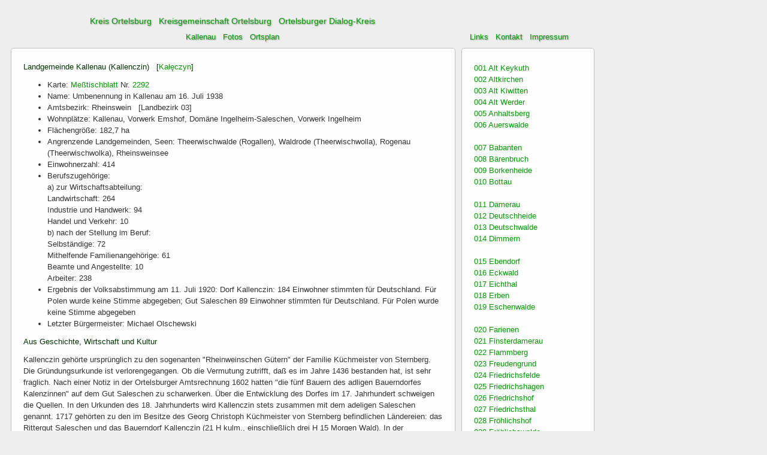

--- FILE ---
content_type: text/html
request_url: http://kreis-ortelsburg.info/059/kallenau.htm
body_size: 16859
content:
<!DOCTYPE html>
<html>
<head>
<meta charset="utf-8">
<title>Kallenau (Kallenczin) &nbsp; Kreis Ortelsburg</title>
<link rel="stylesheet" href="../stylesheet.css">
</head>
<body>

<!-- NAVIGATION --><div class="nav">
<h1><a href="../index.htm">Kreis Ortelsburg</a> &nbsp; <a href="http://www.kreisgemeinschaft-ortelsburg.de">Kreisgemeinschaft Ortelsburg</a> &nbsp; <a href="http://www.kreisgemeinschaft-ortelsburg.de/Dialog-Kreis">Ortelsburger Dialog-Kreis</a></h1>
<h2><a href="kallenau.htm">Kallenau</a> &nbsp; <a href="fotos.htm">Fotos</a> &nbsp; <a href="ortsplan.htm">Ortsplan</a></h2>
</div>

<!-- SIDEBAR 1 --><div class="nav2">
<h1> &nbsp; </h1>
<h2><a href="../links.htm">Links</a> &nbsp; <a href="mailto:kontakt@kreis-ortelsburg.info">Kontakt</a> &nbsp; <a href="../impressum.htm">Impressum</a></h2>
</div>

<!-- SIDEBAR menu --><div class="menu"><p>
<a href="../001/alt_keykuth.htm">001 Alt Keykuth</a><br>
<a href="../002/altkirchen.htm">002 Altkirchen</a><br>
<a href="../003/alt_kiwitten.htm">003 Alt Kiwitten</a><br>
<a href="../004/alt_werder.htm">004 Alt Werder</a><br>
<a href="../005/anhaltsberg.htm">005 Anhaltsberg</a><br>
<a href="../006/auerswalde.htm">006 Auerswalde</a><br>
<br>
<a href="../007/babanten.htm">007 Babanten</a><br>
<a href="../008/baerenbruch.htm">008 B&auml;renbruch</a><br>
<a href="../009/borkenheide.htm">009 Borkenheide</a><br>
<a href="../010/bottau.htm">010 Bottau</a><br>
<br>
<a href="../011/damerau.htm">011 Damerau</a><br>
<a href="../012/deutschheide.htm">012 Deutschheide</a><br>
<a href="../013/deutschwalde.htm">013 Deutschwalde</a><br>
<a href="../014/dimmern.htm">014 Dimmern</a><br>
<br>
<a href="../015/ebendorf.htm">015 Ebendorf</a><br>
<a href="../016/eckwald.htm">016 Eckwald</a><br>
<a href="../017/eichthal.htm">017 Eichthal</a><br>
<a href="../018/erben.htm">018 Erben</a><br>
<a href="../019/eschenwalde.htm">019 Eschenwalde</a><br>
<br>
<a href="../020/farienen.htm">020 Farienen</a><br>
<a href="../021/finsterdamerau.htm">021 Finsterdamerau</a><br>
<a href="../022/flammberg.htm">022 Flammberg</a><br>
<a href="../023/freudengrund.htm">023 Freudengrund</a><br>
<a href="../024/friedrichsfelde.htm">024 Friedrichsfelde</a><br>
<a href="../025/friedrichshagen.htm">025 Friedrichshagen</a><br>
<a href="../026/friedrichshof.htm">026 Friedrichshof</a><br>
<a href="../027/friedrichsthal.htm">027 Friedrichsthal</a><br>
<a href="../028/froehlichshof.htm">028 Fr&ouml;hlichshof</a><br>
<a href="../029/froehlichswalde.htm">029 Fr&ouml;hlichswalde</a><br>
<a href="../030/fuerstenwalde.htm">030 F&uuml;rstenwalde</a><br>
<br>
<a href="../031/geislingen.htm">031 Geislingen</a><br>
<a href="../032/gellen.htm">032 Gellen</a><br>
<a href="../033/georgensguth.htm">033 Georgensguth</a><br>
<a href="../034/gilgenau.htm">034 Gilgenau</a><br>
<a href="../035/glauch.htm">035 Glauch</a><br>
<a href="../036/grammen.htm">036 Grammen<br>
<a href="../037/grossalbrechtsort.htm">037 Gro&szlig;albrechtsort</a><br>
<a href="../038/gross_blumenau.htm">038 Gro&szlig; Blumenau</a><br>
<a href="../039/gross_borken.htm">039 Gro&szlig; Borken</a><br>
<a href="../040/gross_dankheim.htm">040 Gro&szlig; Dankheim</a><br>
<a href="../041/grossheidenau.htm">041 Gro&szlig;heidenau</a><br>
<a href="../042/gross_jerutten.htm">042 Gro&szlig; Jerutten</a><br>
<a href="../043/gross_leschienen.htm">043 Gro&szlig; Leschienen</a><br>
<a href="../044/gross_schiemanen.htm">044 Gro&szlig; Schiemanen</a><br>
<a href="../045/gross_schoendamerau.htm">045 Gro&szlig; Sch&ouml;ndamerau</a><br>
<a href="../046/gruenflur.htm">046 Gr&uuml;nflur</a><br>
<a href="../047/gruenlanden.htm">047 Gr&uuml;nlanden</a><br>
<a href="../048/gruenwalde.htm">048 Gr&uuml;nwalde</a><br>
<br>
<a href="../049/haasenberg.htm">049 Haasenberg</a><br>
<a href="../050/hamerudau.htm">050 Hamerudau</a><br>
<a href="../051/heideberg.htm">051 Heideberg</a><br>
<a href="../052/hellengrund.htm">052 Hellengrund</a><br>
<a href="../053/hirschthal.htm">053 Hirschthal</a><br>
<a href="../054/hoehenwerder.htm">054 H&ouml;henwerder</a><br>
<a href="../055/huegelwalde.htm">055 H&uuml;gelwalde</a><br>
<br>
<a href="../056/jakobswalde.htm">056 Jakobswalde</a><br>
<a href="../057/jeromin.htm">057 Jeromin</a><br>
<br>
<a href="../058/kahlfelde.htm">058 Kahlfelde</a><br>
<a href="../059/kallenau.htm">059 Kallenau</a><br>
<a href="../060/kannwiesen.htm">060 Kannwiesen</a><br>
<a href="../061/kaspersguth.htm">061 Kaspersguth</a><br>
<a href="../062/klein_dankheim.htm">062 Klein Dankheim</a><br>
<a href="../063/kleinheidenau.htm">063 Kleinheidenau</a><br>
<a href="../064/klein_jerutten.htm">064 Klein Jerutten</a><br>
<a href="../065/klein_leschienen.htm">065 Klein Leschienen</a><br>
<a href="../066/kleinruten.htm">066 Kleinruten</a><br>
<a href="../067/klein_schiemanen.htm">067 Klein Schiemanen</a><br>
<a href="../068/kobbelhals.htm">068 Kobbelhals</a><br>
<a href="../069/kobulten.htm">069 Kobulten</a><br>
<a href="../070/konraden.htm">070 Konraden</a><br>
<a href="../071/kornau.htm">071 Kornau</a><br>
<a href="../072/krummfuss.htm">072 Krummfu&szlig;</a><br>
<a href="../073/kukukswalde.htm">073 Kukukswalde</a><br>
<a href="../074/kutzburg.htm">074 Kutzburg</a><br>
<br>
<a href="../075/langenwalde.htm">075 Langenwalde</a><br>
<a href="../076/lehlesken.htm">076 Lehlesken</a><br>
<a href="../077/lehmanen.htm">077 Lehmanen</a><br>
<a href="../078/leinau.htm">078 Leinau</a><br>
<a href="../079/lichtenstein.htm">079 Lichtenstein</a><br>
<a href="../080/liebenberg.htm">080 Liebenberg</a><br>
<a href="../081/lilienfelde.htm">081 Lilienfelde</a><br>
<a href="../082/lindengrund.htm">082 Lindengrund</a><br>
<a href="../083/lindenort.htm">083 Lindenort</a><br>
<a href="../084/luckau.htm">084 Luckau</a><br>
<br>
<a href="../085/maldanen.htm">085 Maldanen</a><br>
<a href="../086/malschoewen.htm">086 Malsch&ouml;wen</a><br>
<a href="../087/markshoefen.htm">087 Marksh&ouml;fen</a><br>
<a href="../088/materschobensee.htm">088 Materschobensee</a><br>
<a href="../089/mensguth_dorf.htm">089 Mensguth &#40;Dorf&#41;</a><br>
<a href="../090/mensguth_vorwerk.htm">090 Mensguth &#40;Vorwerk&#41;</a><br>
<a href="../091/michelsdorf.htm">091 Michelsdorf</a><br>
<a href="../092/milucken.htm">092 Milucken</a><br>
<a href="../093/mingfen.htm">093 Mingfen</a><br>
<a href="../094/moithienen.htm">094 Moithienen</a><br>
<a href="../095/montwitz.htm">095 Montwitz</a><br>
<br>
<a href="../096/nareythen.htm">096 Nareythen</a><br>
<a href="../097/neuenwalde.htm">097 Neuenwalde</a><br>
<a href="../098/neufliess.htm">098 Neuflie&szlig;</a><br>
<a href="../099/neu_keykuth.htm">099 Neu Keykuth</a><br>
<a href="../100/neu_kiwitten.htm">100 Neu Kiwitten</a><br>
<a href="../101/neuvoelklingen.htm">101 Neuv&ouml;lklingen</a><br>
<a href="../102/neu_werder.htm">102 Neu Werder</a><br>
<a href="../103/neuwiesen.htm">103 Neuwiesen</a><br>
<br>
<a href="../104/ohmswalde.htm">104 Ohmswalde</a><br>
<a href="../158/ortelsburg.htm">Stadt Ortelsburg</a><br>
<a href="../105/ostfliess.htm">105 Ostflie&szlig;</a><br>
<br>
<a href="../106/parloesen.htm">106 Parl&ouml;sen</a><br>
<a href="../159/passenheim.htm">Stadt Passenheim</a><br>
<a href="../107/paterschobensee.htm">107 Paterschobensee</a><br>
<a href="../108/pfaffendorf.htm">108 Pfaffendorf</a><br>
<a href="../109/plohsen.htm">109 Plohsen</a><br>
<a href="../110/preussenwalde.htm">110 Preu&szlig;enwalde</a><br>
<a href="../111/puppen.htm">111 Puppen</a><br>
<br>
<a href="../112/radegrund.htm">112 Radegrund</a><br>
<a href="../113/rauschken.htm">113 Rauschken</a><br>
<a href="../114/rehbruch.htm">114 Rehbruch</a><br>
<a href="../115/rheinswein.htm">115 Rheinswein</a><br>
<a href="../116/rodefeld.htm">116 Rodefeld</a><br>
<a href="../117/roeblau.htm">117 R&ouml;blau</a><br>
<a href="../118/rogenau.htm">118 Rogenau</a><br>
<a href="../119/rohmanen.htm">119 Rohmanen</a><br>
<a href="../120/rohrdorf.htm">120 Rohrdorf<br>
<a href="../121/rudau.htm">121 Rudau</a><br>
<a href="../122/rummau_ost.htm">122 Rummau Ost</a><br>
<a href="../123/rummau_west.htm">123 Rummau West</a><br>
<a href="../124/ruttkau.htm">124 Ruttkau</a><br>
<br>
<a href="../125/saadau.htm">125 Saadau</a><br>
<a href="../126/samplatten.htm">126 Samplatten</a><br>
<a href="../127/scheufelsdorf.htm">127 Scheufelsdorf</a><br>
<a href="../128/schobendorf.htm">128 Schobendorf</a><br>
<a href="../129/schobensee.htm">129 Schobensee</a><br>
<a href="../130/schoenhoehe.htm">130 Sch&ouml;nh&ouml;he</a><br>
<a href="../131/schroetersau.htm">131 Schr&ouml;tersau</a><br>
<a href="../132/schuetzendorf.htm">132 Sch&uuml;tzendorf</a><br>
<a href="../133/schuetzengrund.htm">133 Sch&uuml;tzengrund</a><br>
<a href="../134/schwirgstein.htm">134 Schwirgstein</a><br>
<a href="../135/seedanzig.htm">135 Seedanzig</a><br>
<a href="../136/seenwalde.htm">136 Seenwalde</a><br>
<a href="../137/stauchwitz.htm">137 Stauchwitz</a><br>
<br>
<a href="../138/theerwisch.htm">138 Theerwisch</a><br>
<a href="../139/theerwischwalde.htm">139 Theerwischwalde</a><br>
<a href="../140/treudorf.htm">140 Treudorf</a><br>
<br>
<a href="../141/ulrichsee.htm">141 Ulrichsee</a><br>
<br>
<a href="../142/wacholderau.htm">142 Wacholderau</a><br>
<a href="../143/wagenfeld.htm">143 Wagenfeld</a><br>
<a href="../144/waldburg.htm">144 Waldburg</a><br>
<a href="../145/waldpusch.htm">145 Waldpusch</a><br>
<a href="../146/waldrode.htm">146 Waldrode</a><br>
<a href="../147/wallen.htm">147 Wallen</a><br>
<a href="../148/waplitz.htm">148 Waplitz</a><br>
<a href="../149/wappendorf.htm">149 Wappendorf</a><br>
<a href="../150/wehrberg.htm">150 Wehrberg</a><br>
<a href="../151/weissengrund.htm">151 Wei&szlig;engrund</a><br>
<a href="../152/wiesendorf.htm">152 Wiesendorf</a><br>
<a href="../153/wildenau.htm">153 Wildenau</a><br>
<a href="../154/wildheide.htm">154 Wildheide</a><br>
<a href="../155/wilhelmshof.htm">155 Wilhelmshof</a><br>
<a href="../156/wilhelmsthal.htm">156 Wilhelmsthal</a><br>
<a href="../160/willenberg.htm">Stadt Willenberg</a><br>
<a href="../157/worfengrund.htm">157 Worfengrund</a><br>
</p></div>

<!-- SECTION --><div class="section">
<h3>Landgemeinde Kallenau (Kallenczin) &nbsp; [<a href="http://maps.google.de/maps?f=q&source=s_q&hl=de&geocode=&q=Ka%C5%82%C4%99czyn,+Polska&sll=53.718875,21.077559&sspn=0.029001,0.055275&ie=UTF8&hq=&hnear=Ka%C5%82%C4%99czyn,+Powiat+Szczycie%C5%84ski,+Ermland-Masuren,+Polen&t=h&z=14" target="top">Ka&#322;&#281;czyn</a>]</h3>
<ul>
<li>Karte: <a href="http://greif.uni-greifswald.de/geogreif/geogreif-content/upload/mtbl/2292Ribben.jpg" target="top">Me&szlig;tischblatt</a> Nr. <a href="http://files.bildarchiv-ostpreussen.de/files/fotoalbum/messtischblaetter_stilisiert/normal/mt22-092.jpg" target="top">2292</a></li>
<li>Name: Umbenennung in Kallenau am 16. Juli 1938</li>
<li>Amtsbezirk: Rheinswein &nbsp; [Landbezirk 03]</li>
<li>Wohnpl&auml;tze: Kallenau, Vorwerk Emshof, Dom&auml;ne Ingelheim-Saleschen, Vorwerk Ingelheim</li>
<li>Fl&auml;chengr&ouml;&szlig;e: 182,7 ha</li>
<li>Angrenzende Landgemeinden, Seen: Theerwischwalde (Rogallen), Waldrode (Theerwischwolla), Rogenau (Theerwischwolka), Rheinsweinsee</li> 
<li>Einwohnerzahl: 414</li>
<li>Berufszugeh&ouml;rige:<br>
a) zur Wirtschaftsabteilung:<br>
Landwirtschaft: 264<br>
Industrie und Handwerk: 94<br>
Handel und Verkehr: 10<br>
b) nach der Stellung im Beruf:<br>
Selbst&auml;ndige: 72<br>
Mithelfende Familienangeh&ouml;rige: 61<br>
Beamte und Angestellte: 10<br>
Arbeiter: 238</li>
<li>Ergebnis der Volksabstimmung am 11. Juli 1920:  Dorf Kallenczin: 184 Einwohner stimmten f&uuml;r Deutschland. F&uuml;r Polen wurde keine Stimme abgegeben; Gut Saleschen 89 Einwohner stimmten f&uuml;r Deutschland. F&uuml;r Polen wurde keine Stimme abgegeben</li>
<li>Letzter B&uuml;rgermeister: Michael Olschewski</li>
</ul>

<h3>Aus Geschichte, Wirtschaft und Kultur</h3>
<p>
Kallenczin geh&ouml;rte urspr&uuml;nglich zu den sogenanten "Rheinweinschen G&uuml;tern" der Familie K&uuml;chmeister von Sternberg. Die Gr&uuml;ndungsurkunde ist verlorengegangen. Ob die Vermutung zutrifft, da&szlig; es im Jahre 1436 bestanden hat, ist sehr fraglich. Nach einer Notiz in der Ortelsburger Amtsrechnung 1602 hatten "die f&uuml;nf Bauern des adligen Bauerndorfes Kalenzinnen" auf dem Gut Saleschen zu scharwerken. &Uuml;ber die Entwicklung des Dorfes im 17. Jahrhundert schweigen die Quellen. In den Urkunden des 18. Jahrhunderts wird Kallenczin stets zusammen mit dem adeligen Saleschen genannt. 1717 geh&ouml;rten zu den im Besitze des Georg Christoph K&uuml;chmeister von Sternberg befindlichen L&auml;ndereien: das Rittergut Saleschen und das Bauerndorf Kallenczin (21 H kulm., einschlie&szlig;lich drei H 15 Morgen Wald). In der Ortelsburger Amtsrechnung 1762 werden im Scharwerksdorf Kallenczin 12 Bauern und zwei G&auml;rtner erw&auml;hnt. Die Besitzer von Saleschen haben im 18. Jahrhundert oft gewechselt. Seit Beginn des 20. Jahrhunderts ging das Gut in den Besitz der Familie von Massenbach &uuml;ber. Etwa 1905 verkaufte die Gemeinde Kallenczin an den Freiherrn von Massenbach den n&ouml;rdlichen Teil der Dorfgemarkung mit dem Torfmoor und dem Schierlingsee. Der Schierlingsee wurde kurz darauf entw&auml;ssert. Auf den neu gewonnenen L&auml;ndereien lie&szlig; Freiherr von Massenbach unmittelbar an der Chaussee nach Bischofsburg, etwa zwei Kilometer vom Dorf entfernt, ein Vorwerk bauen, das den Namen Alt Kallenczin, sp&auml;ter Emshof, erhielt. Etwa 1906 wurde Saleschen nach Frau Elise von Massenbach, geb. Gebhardt, die in Ingelheim ein Weingut besa&szlig;, in Ingelheim umbenannt. Nach dem Tode von Eduard Freiherrn von Massenbach (1910) wurde Ingelheim an den preu&szlig;ischen Staat verkauft, der hier eine Dom&auml;ne einrichtete. Der Schwiegersohn Hans von Groddeck wurde k&ouml;niglich preu&szlig;ischer Dom&auml;nenp&auml;chter. Nach seinem Tode hatte seine Witwe Ems von Grodeck die Dom&auml;ne gepachtet. Da der einzige Sohn Karl Albrecht im Ersten Weltkrieg fiel, hat Frau von Groddeck im Jahre 1929 die Pachtung abgegeben. Dom&auml;nenp&auml;chter: R. Fiedler, sp&auml;ter Paul M&uuml;ller. Gr&ouml;&szlig;e des Gutes 445 ha, davon 303 ha Ackerland, 108 ha Wiesen, 15 ha Wald. 1927 wurde Ingelheim mit dem Bauerndorf zur Landgemeinde Kallenau zusammengeschlossen. Der um 1920 einsetzende wirtschaftliche Aufstieg wurde durch die Meliorationsarbeiten der Saadebruchgenossenschaft Kallenau erm&ouml;glicht. Etwa 100 ha bisher ungenutzter Sumpffl&auml;chen wurden urbar gemacht. Es gab 1939 in der Landgemeinde 33 landwirtschaftliche Betriebe: 9: 0,5-5 ha, 16: 5-10 ha, 7: 10-20 ha, 1: &uuml;ber 100 ha. Die Statistik dieses Jahres weist eine relativ hohe Zahl von Arbeitern auf. Zum Teil waren es Freiarbeiter auf den umliegenden G&uuml;tern, zum Teil fuhren sie als Saisonarbeiter nach Sachsen und Westfalen. Das Handwerk war im Dorf durch folgende Betriebe vertreten: Eine Schmiede (Otto Friederizik), eine Stellmacherei (Gustav Skupsch), eine Tischlerei (Michael Erdmanski), eine Schneiderwerkstatt (Eduard Nikulla), eine Schuhmacherei (Bruno Mecklenburg). In Kallenau waren eine Gastwirtschaft (Karl Sch&ouml;nfeld) und ein Kolonialwarengesch&auml;ft (Marie Erdmann). &Uuml;ber die Schulischen Verh&auml;ltnisse berichtet Michael Olschewski: Bis 1872 mu&szlig;ten die Kinder von Kallenau und Gut Saleschen die Rheinsweiner Schule besuchen. 1927/28 wurde ein Schulgeb&auml;ude f&uuml;r zwei Klassen gebaut. Letzter Schulleiter: Dombrowski.
</p>
<p>
&Uuml;ber das Schicksal der Landgemeinde am Ende des Zweiten Weltkrieges entnehmen wir einem Bericht von Michael Olschewski folgende Angaben: Beim Einmarsch der Russen im Januar 1945 wurden erschossen: Hedwig Opretzka, Willi Opretzka, Lene Hasselberg. Gottlieb B&ouml;hm wurde von Polen ermordet. Zwei Personen wurden verschleppt. Vier Kallenauer kamen auf der Flucht ums Leben. 21 Einwohner sind als Angeh&ouml;rige der Wehrmacht gefallen. Neun Soldaten werden vermi&szlig;t.
</p>
<p>
<i>Max Meyh&ouml;fer in "Die Landgemeinden des Kreises Ortelsburg" &copy; 1984 by Kreisgemeinschaft Ortelsburg</i>
</p>
<hr>
<p>
<img src="abbauten.jpg" width="700" height="960"><br>
Ausbauh&ouml;fe:
 &nbsp;  1. Julius Fr&ouml;hlich
 &nbsp; 2. Wilhelm Opretzka I
 &nbsp; 3. Gustav Skupsch
 &nbsp; 4. Bruno Mecklenburg
 &nbsp; 5. Gottlieb Opretzka
 &nbsp; 6. Gustav Schantowski
 &nbsp; 7. Friedrich Obodda
 &nbsp; 8. Gottlieb Pelk, P&auml;chter von Vorwerk Emshof
 &nbsp; 9. Friedrich Schulz, P&auml;chter von Vorwerk Ingelheim
 &nbsp; 10. Johann Latza II, P&auml;chter von Vorwerk Ingelheim
 &nbsp; 11. Insthaus der Dom&auml;ne Ingelheim
 &nbsp; 12. Insthaus der Dom&auml;ne Ingelheim
 &nbsp; 13. Robert Fiedler, P&auml;chter der Restdom&auml;ne Ingelheim
</p><p>
<i>Erg&auml;nzungsband "Die Landgemeinden des Kreises Ortelsburg" &copy; 1971 by Kreisgemeinschaft Ortelsburg</i>
</p></div>

<!-- FOOTER --><div class="footer">
<a href="kallenau.htm">Seitenanfang</a>
</div>
</body>
</html>

--- FILE ---
content_type: text/css
request_url: http://kreis-ortelsburg.info/stylesheet.css
body_size: 2465
content:
/* Stylesheet - kreis-ortelsburg.info */

body { background-color: #eeeeee;  font: 13px Verdana, sans-serif; color: #333333; }

.nav { text-align:center; }

.nav2 { width: 200px; position:absolute; top: 8px; left: 754px; }

div { width: 700px; margin-left: 10px; padding-left: 20px; padding-right: 20px; padding-top: 10px; style="color:#fefefe"; }

.menu { position:absolute; left: 760px; width: 180px; margin-left: 10px; background-color: #fefefe; border: 1px solid silver; border-radius: 5px; }

.section { background-color: #fefefe; border: 1px solid silver ; border-radius: 5px; }

.footer { text-align:center; }

h1 { font-size: 14px; font-weight: normal; color:#006600; text-shadow: #999999 1px 1px 2px; }

h2 { font-size: 13px; font-weight: normal; color:#006600; text-shadow: #999999 1px 1px 2px; }

h3 { font-size: 13px; font-weight: normal; color:#003300; }

h4 { font-size: 8px; font-weight: normal; color:#003300; }

p {line-height: 1.5; }

li {line-height: 1.5; }

small { font-size: 13px; color:#333333; text-shadow: #999999 0px 0px 0px; }

hr { visibility: hidden; }

td  { vertical-align: top; }

A:link { color:#009900; text-decoration: none; }
A:active { color:#cc0000; text-decoration: underline; }
A:visited { color:#006600; text-decoration: none; }
A:hover { color:#cc0000; text-decoration: underline; }
/* - */
.logo { width: 200px; height: 100px; position:absolute; top: 0px; left: 760px; border: 0px; }
.aside1 { width: 200px; position:absolute; top: -10px; left: 760px; }

.aside2 { position:absolute; left: 760px; width: 200px; padding-left: 10px; padding-right: 10pt;  background-color: #fcfcfc; border: 1px solid silver; border-radius: 5px; }

iframe { width: 740px; height: 530px; margin-left: 10px; style="color:#fefefe";  border: 1px solid silver; border-radius: 5px; }
/* height: 2300px;  */

.video { width: 700px; height: 525px; margin-left: 0px; }

object { width: 700px; height: 450px; border: 1px solid silver; border-radius: 5px; } /* 740  480 */

img { border: 0px solid silver; border-radius: 3px; }

.foto { height: 550px;  text-align: center; background-color: #fefefe; border: 1px solid silver ; border-radius: 5px; }

.fotos { width: 150px; height: 100px;  text-align: center; }

/* .fotos { position:absolute; left: 760px; width: 200px; padding-top: 10px; padding-left: 10px; padding-right: 10pt;  background-color: #fcfcfc; border: 1px solid silver; border-radius: 5px; } */

/* top middle bottom - left center right */